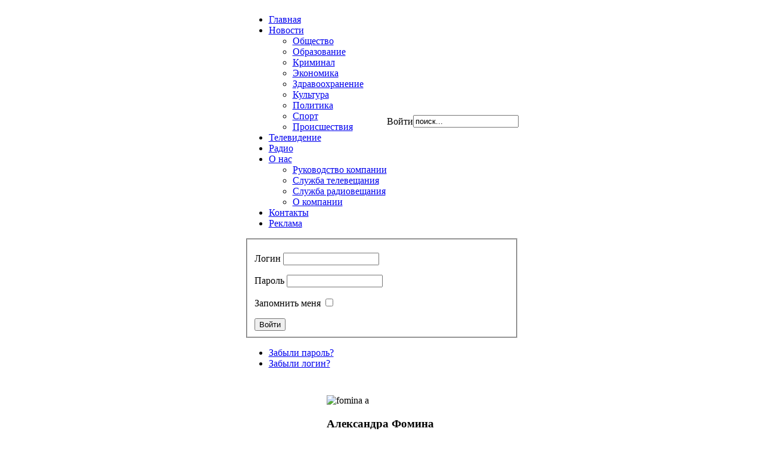

--- FILE ---
content_type: text/html; charset=utf-8
request_url: https://br-tvr.ru/index.php/o-nas/sluzhba-televeshchaniya/26925-aleksandra-fomina
body_size: 6482
content:
<!DOCTYPE html PUBLIC "-//W3C//DTD XHTML 1.0 Transitional//EN" "http://www.w3.org/TR/xhtml1/DTD/xhtml1-transitional.dtd">
<html xmlns="http://www.w3.org/1999/xhtml" xml:lang="ru-ru" lang="ru-ru" >
  <head>
      <base href="https://br-tvr.ru/index.php/o-nas/sluzhba-televeshchaniya/26925-aleksandra-fomina" />
  <meta http-equiv="content-type" content="text/html; charset=utf-8" />
  <meta name="robots" content="index, follow" />
  <meta name="keywords" content="ГТРК Брянск ТВ телевидение радио реклама новости Вести 10-канал Россия Брянское радиовещание телерадиокомпания программа" />
  <meta name="description" content="Сайт ГТРК Брянск (государственная телерадиокомпания)" />
  <meta name="generator" content="GTRK-Bryansk" />
  <title>ГТРК Брянск - Aлександра Фомина</title>
  <link href="/templates/gtrk2021/favicon.ico" rel="shortcut icon" type="image/vnd.microsoft.icon" />
  <link rel="stylesheet" href="http://br-tvr.ru/plugins/system/osolcaptcha/osolCaptcha/captchaStyle.css" type="text/css" />
  <script src="/media/system/js/core.js" type="text/javascript"></script>
  <script src="/media/system/js/mootools-core.js" type="text/javascript"></script>
  <script src="/media/system/js/caption.js" type="text/javascript"></script>
  <script type="text/javascript">

		   
		   				function reloadCapthcha(instanceNo)
						{
							var captchaSrc = "http://br-tvr.ru/index.php?showCaptcha=True&instanceNo="+instanceNo+"&time="+ new Date().getTime();
							//alert(captachaSrc);
							//alert(document.getElementById('captchaCode'+instanceNo));
							document.getElementById('captchaCode'+instanceNo).src = captchaSrc ;
							//alert(document.getElementById('captchaCode'+instanceNo).src);
						} 
						function keepAlive() {	var myAjax = new Request({method: "get", url: "index.php"}).send();} window.addEvent("domready", function(){ keepAlive.periodical(840000); });
  </script>

    <meta name="mailru-domain" content="7TLbw9g8RHiBo4l5" />
    <link rel="stylesheet" href="/templates/system/css/general.css" type="text/css" />
    <link rel="stylesheet" href="/templates/system/css/system.css" type="text/css" />
    <link rel="stylesheet" href="/templates/gtrk2021/css/templategtrk9.css" type="text/css" />
    <link rel="stylesheet" href="/templates/gtrk2021/css/1000pxgtrk.css" type="text/css" />
    <script>window.yaContextCb = window.yaContextCb || []</script>
    <script src="https://yandex.ru/ads/system/context.js" async></script>    
        <script src="https://yastatic.net/pcode/adfox/loader.js" crossorigin="anonymous"></script>
  <script type="text/javascript"></script>
</head>
  <body id="body_bg">
  <div>
    <table id="top" class="header" border="0" align="center" cellpadding="0" cellspacing="0">
      <tr>
        <td align="center" class="logoheader">
           
        </td>
      </tr>
    </table>
    <table class="header" border="0" align="center" cellpadding="0" cellspacing="0" >
      <tr>
        <td class="top1">
          <div id="top1">
          <div class="pw">
           
          <table border="0" align="center" cellpadding="0" cellspacing="0" width="100%">
            <tr>
              <td width="100%">
                
                
<ul class="menu_mm">
<li class="item-101"><a href="/" >Главная</a></li><li class="item-223 deeper parent"><a href="/index.php/news" >Новости</a><ul><li class="item-214"><a href="/index.php/news/obshchestvo" >Общество</a></li><li class="item-215"><a href="/index.php/news/obrazovanie" >Образование</a></li><li class="item-216"><a href="/index.php/news/kriminal" >Криминал</a></li><li class="item-217"><a href="/index.php/news/ekonomika" >Экономика</a></li><li class="item-218"><a href="/index.php/news/zdravookhranenie" >Здравоохранение</a></li><li class="item-219"><a href="/index.php/news/kultura" >Культура</a></li><li class="item-220"><a href="/index.php/news/politika" >Политика</a></li><li class="item-221"><a href="/index.php/news/sport" >Спорт</a></li><li class="item-222"><a href="/index.php/news/proisshestviya" >Происшествия</a></li></ul></li><li class="item-183"><a href="/index.php/televidenie" >Телевидение</a></li><li class="item-184"><a href="/index.php/radio" >Радио</a></li><li class="item-109 active deeper parent"><a href="/index.php/o-nas" >О нас</a><ul><li class="item-116"><a href="/index.php/o-nas/rukovodstvo" >Руководство компании</a></li><li class="item-110 current active"><a href="/index.php/o-nas/sluzhba-televeshchaniya" >Служба телевещания</a></li><li class="item-119"><a href="/index.php/o-nas/sluzhba-radioveshchaniya" >Служба радиовещания</a></li><li class="item-197"><a href="/index.php/o-nas/o-kompanii" >О компании</a></li></ul></li><li class="item-143"><a href="/index.php/kontakty" >Контакты</a></li><li class="item-196"><a href="/index.php/reklama" >Реклама</a></li></ul>

              </td>
              <td>
                 
                  <div id="autorizationbutton" onClick="toggle_visible_autorize('autorizationbox')">
                    Войти</div> <script type="text/javascript"> function toggle_visible_autorize(id) { var e = document.getElementById(id); if(e.style.height == '240px') { e.style.height = '0px'; e.style.padding = '0px !important'; } else { e.style.height = '240px'; e.style.padding = '3px !important'; } } </script> 
              </td>
              <td>
              </td> <td> <div id="searchplace"> <div id="searchbutton" onClick="toggle_visible_search('searchbox')"></div> <script type="text/javascript"> function toggle_visible_search(id) { var e = document.getElementById(id); if(e.style.width == '1012px') { e.style.width = '0px'; e.style.padding = '0px !important'; } else { e.style.width = '1012px'; e.style.padding = '3px !important'; } } </script> <form action="index.php" method="post" class="search"><input name="searchword" id="searchbox" maxlength="20" alt="Search" class="inputbox" type="text" size="20" value="&#1087;&#1086;&#1080;&#1089;&#1082;..." onblur="if(this.value=='') this.value='&#1087;&#1086;&#1080;&#1089;&#1082;...';" onfocus="if(this.value=='&#1087;&#1086;&#1080;&#1089;&#1082;...') this.value='';" /><input type="hidden" name="option" value="com_search" /><input type="hidden" name="task" value="search" /><input type="hidden" name="Itemid" value="0" /></form> </div> </td>
            </tr>
          </table>
           </div> </div> 
        </td>
      </tr>
      <tr>
        <td>
            
          <div id="autorizationplace" >
            <div id="autorizationbox">
              <form action="/index.php/o-nas/sluzhba-televeshchaniya" method="post" id="login-form" >
		<fieldset class="userdata">
	<p id="form-login-username">
		<label for="modlgn-username">Логин</label>
		<input id="modlgn-username" type="text" name="username" class="inputbox"  size="18" />
	</p>
	<p id="form-login-password">
		<label for="modlgn-passwd">Пароль</label>
		<input id="modlgn-passwd" type="password" name="password" class="inputbox" size="18"  />
	</p>
		<p id="form-login-remember">
		<label for="modlgn-remember">Запомнить меня</label>
		<input id="modlgn-remember" type="checkbox" name="remember" class="inputbox" value="yes"/>
	</p>
		<input type="submit" name="Submit" class="button" value="Войти" />
	<input type="hidden" name="option" value="com_users" />
	<input type="hidden" name="task" value="user.login" />
	<input type="hidden" name="return" value="aW5kZXgucGhwP0l0ZW1pZD0xMDE=" />
	<input type="hidden" name="bfaf381b47ea05e4b3773dba846b9b63" value="1" />	</fieldset>
	<ul>
		<li>
			<a href="/index.php/component/users/?view=reset">
			Забыли пароль?</a>
		</li>
		<li>
			<a href="/index.php/component/users/?view=remind">
			Забыли логин?</a>
		</li>
			</ul>
	</form>

            </div>
          </div>
            
        </td>
      </tr>
    </table>
    <div id="mainconteiner">
                     <table class="maincontent" border="0" align="center" cellpadding="0" cellspacing="0">
        <tr>
           
          <td class="bgnoleft" ></td>
              
          <td valign="top" width="100%" >
            <table width="100%" border="0" cellspacing="0" cellpadding="0">
               
              
<div id="system-message-container">
</div>
                             <tr valign="top" >
                <td colspan="3">
                  <div>
                                    <div class="main">
                                        <div class="item-pagegtrk_pers">







<div class="one-article-info">
<table>
<tr>
<td rowspan="2">
</td>


</td>
</tr>
<tr>
<td valign="top">
</td>
</tr>
<tr>
<td></td>
</tr>
</table>
</div>

<div class="onenews">

	<p><img src="/images/person/big/fomina_a3.jpg" alt="fomina a" class="nothumb" style="display: block; margin-left: auto; margin-right: auto;" /></p>
<h3>Aлександра Фомина</h3>
<p>Ведущая программ</p> 
	
</div>
</div>

<!-- medhills.ru statistica  --><img src="https://px201.medhills.ru/s.gif?mh_id=27735fcf08cd25df4538fa3f7affbe18&mh_news=A%D0%BB%D0%B5%D0%BA%D1%81%D0%B0%D0%BD%D0%B4%D1%80%D0%B0+%D0%A4%D0%BE%D0%BC%D0%B8%D0%BD%D0%B0&mh_tags=&mh_page=https://br-tvr.ru/index.php/o-nas/sluzhba-televeshchaniya/26925-aleksandra-fomina" height="1" width="1"> 

                                        </div>
                
                    	<table cellpadding="0" cellspacing="0" class="moduletablegtrkpersons">
			<tr>
			<th>
				ЖУРНАЛИСТЫ ТВ			</th>
		</tr>
			<tr>
			<td>
				
<ul class="newsflash-horizgtrkpersons">
	<li>
	


	<a href="/index.php/o-nas/sluzhba-televeshchaniya/37-svetlana-kuzmina">
        <img class="thumbperson" src="/images/person/big/kuzmina_s.jpg"/>
	<div class="newsflash-titlegtrkpersons" >
        	Светлана Кузьмина	</div>
        </a>

	</li>
	<li>
	


	<a href="/index.php/o-nas/sluzhba-televeshchaniya/33-dmitrij-gornyj">
        <img class="thumbperson" src="/images/person/big/gornyi.jpg"/>
	<div class="newsflash-titlegtrkpersons" >
        	Дмитрий Горный	</div>
        </a>

	</li>
	<li>
	


	<a href="/index.php/o-nas/sluzhba-televeshchaniya/10378-natalya-lvova">
        <img class="thumbperson" src="/images/person/big/lvova_n.jpg"/>
	<div class="newsflash-titlegtrkpersons" >
        	Наталья Львова	</div>
        </a>

	</li>
	<li>
	


	<a href="/index.php/o-nas/sluzhba-televeshchaniya/14076-svetlana-gapeeva">
        <img class="thumbperson" src="/images/person/big/gapeeva_s.jpg"/>
	<div class="newsflash-titlegtrkpersons" >
        	Светлана Гапеева	</div>
        </a>

	</li>
	<li>
	


	<a href="/index.php/o-nas/sluzhba-televeshchaniya/4499-mariya-chervyakova">
        <img class="thumbperson" src="/images/person/big/bohan_m.jpg"/>
	<div class="newsflash-titlegtrkpersons" >
        	Мария Бохан	</div>
        </a>

	</li>
	<li>
	


	<a href="/index.php/o-nas/sluzhba-televeshchaniya/40-ekaterina-morozova">
        <img class="thumbperson" src="/images/person/big/morozova_e.jpg"/>
	<div class="newsflash-titlegtrkpersons" >
        	Екатерина Морозова	</div>
        </a>

	</li>
	<li>
	


	<a href="/index.php/o-nas/sluzhba-televeshchaniya/14077-natalya-zhukova">
        <img class="thumbperson" src="/images/person/big/zhukova_n.jpg"/>
	<div class="newsflash-titlegtrkpersons" >
        	Наталья Жукова	</div>
        </a>

	</li>
	<li>
	


	<a href="/index.php/o-nas/sluzhba-televeshchaniya/26925-aleksandra-fomina">
        <img class="thumbperson" src="/images/person/big/fomina_a3.jpg"/>
	<div class="newsflash-titlegtrkpersons" >
        	Aлександра Фомина	</div>
        </a>

	</li>
	<li>
	


	<a href="/index.php/o-nas/sluzhba-televeshchaniya/31466-marina-maslova">
        <img class="thumbperson" src="/images/person/big/maslova_m.jpg"/>
	<div class="newsflash-titlegtrkpersons" >
        	Марина Маслова	</div>
        </a>

	</li>
	<li>
	


	<a href="/index.php/o-nas/sluzhba-televeshchaniya/37721-oksana-osmolovskaya">
        <img class="thumbperson" src="/images/person/big/osmolovskaya_o.jpg"/>
	<div class="newsflash-titlegtrkpersons" >
        	Оксана Осмоловская	</div>
        </a>

	</li>
	<li>
	


	<a href="/index.php/o-nas/sluzhba-televeshchaniya/37722-ekaterina-parmon">
        <img class="thumbperson" src="/images/person/big/parmon_e2.jpg"/>
	<div class="newsflash-titlegtrkpersons" >
        	Екатерина Пармон	</div>
        </a>

	</li>
	<li>
	


	<a href="/index.php/o-nas/sluzhba-televeshchaniya/37720-elena-khapko">
        <img class="thumbperson" src="/images/person/big/hapko_e.jpg"/>
	<div class="newsflash-titlegtrkpersons" >
        	Елена Хапко	</div>
        </a>

	</li>
	<li>
	


	<a href="/index.php/o-nas/sluzhba-televeshchaniya/76478-mariya-fedotova">
        <img class="thumbperson" src="/images/person/big/fedotova_m3.jpg"/>
	<div class="newsflash-titlegtrkpersons" >
        	Мария Федотова	</div>
        </a>

	</li>
	<li>
	


	<a href="/index.php/o-nas/sluzhba-televeshchaniya/86507-mariya-makukhina">
        <img class="thumbperson" src="/images/person/big/makuhina.jpg"/>
	<div class="newsflash-titlegtrkpersons" >
        	Мария Макухина	</div>
        </a>

	</li>
</ul>			</td>
		</tr>
		</table>
	
                    
                  </div>
                </td>
              </tr>
              <tr>
                <td colspan="3"></td>
              </tr>
                        
              <tr align="left" valign="top">
                <td>

                </td>
              </tr>
                   
            </table>
          </td>
                    <td class="bgnoright"></td>
                  </tr>
      </table>
                        <tr>
            <table class="gtrk_bottom_social" align="center" border="0" cellspacing="0" cellpadding="0" width="95%">
        <tbody>
        <tr>
          <td class="w50p">
          <div class="gtrk_social">
            <a href="#top"><img src="/templates/gtrk2021/images/up_top.png" alt=""  /></a>
            <span class="gtrk_soc_text">НАЙДИТЕ НАС ЗДЕСЬ:</span>
            <a href="https://web.max.ru/vgtrkbryansk"><img src="/images/stories/max.png" alt="" /></a>
            <a href="http://vk.com/vgtrkbryansk"><img src="/images/stories/vk.png" alt=""  /></a>
            <a href="https://t.me/GTRKBryansk"><img src="/images/stories/tg.png" alt=""  /></a>
          </div>
          </td>
          <td class="w50p">
          <div class = "gtrk_soc_midle">
            	<table cellpadding="0" cellspacing="0" class="moduletableg_soc">
			<tr>
			<td>
				

<div class="customg_soc"  >
	<p>ОТПРАВИТЬ СООБЩЕНИЕ: 
 <script type='text/javascript'>
 <!--
 var prefix = '&#109;a' + 'i&#108;' + '&#116;o';
 var path = 'hr' + 'ef' + '=';
 var addy44348 = 'VESTI' + '&#64;';
 addy44348 = addy44348 + 'BR-TVR' + '&#46;' + 'RU';
 document.write('<a ' + path + '\'' + prefix + ':' + addy44348 + '\'>');
 document.write(addy44348);
 document.write('<\/a>');
 //-->\n </script><script type='text/javascript'>
 <!--
 document.write('<span style=\'display: none;\'>');
 //-->
 </script>Этот адрес электронной почты защищен от спам-ботов. У вас должен быть включен JavaScript для просмотра.
 <script type='text/javascript'>
 <!--
 document.write('</');
 document.write('span>');
 //-->
 </script></p>
<p>ЗВОНИТЬ ПО ТЕЛЕФОНУ: (4832) 41-90-90</p></div>
			</td>
		</tr>
		</table>
	
          </div>
          </td>
        </tr>
        </tbody>
      </table>
            </tr>
      <div class="clear"></div>
      <table class="foot" align="center" border="0" cellspacing="0" cellpadding="0" width="95%">
      <tr>
        <td width="100%" align="center" class="footer" >
           
          <div id="footertext">
            

<div class="custom"  >
	<p>© Сетевое издание «Государственный интернет-канал «Россия» 2021. Свидетельство о регистрации СМИ Эл № ФС 77-59166 от 22 августа 2014 года. Выдано Федеральной службой по надзору в сфере, информационных технологий и массовых коммуникаций (Рoскoмнадзoр) Учредитель - федеральное государственное унитарное предприятие "Всероссийская государственная телевизионная и радиовещательная компания". Главный редактор - Панина Елена Валерьевна. Все права на любые материалы, опубликованные на сайте, защищены в соответствии с российским и международным законодательством об интеллектуальной собственности. Любое использование текстовых, фото, аудио и видеоматериалов возможно только с согласия правообладателя (ВГТРК). 16+ Адрес электронной почты редакции: 
 <script type='text/javascript'>
 <!--
 var prefix = '&#109;a' + 'i&#108;' + '&#116;o';
 var path = 'hr' + 'ef' + '=';
 var addy79890 = 'v&#101;st&#105;' + '&#64;';
 addy79890 = addy79890 + 'br-tvr' + '&#46;' + 'r&#117;';
 var addy_text79890 = 'v&#101;st&#105;' + '&#64;' + 'br-tvr' + '&#46;' + 'r&#117;';
 document.write('<a ' + path + '\'' + prefix + ':' + addy79890 + '\'>');
 document.write(addy_text79890);
 document.write('<\/a>');
 //-->\n </script><script type='text/javascript'>
 <!--
 document.write('<span style=\'display: none;\'>');
 //-->
 </script>Этот адрес электронной почты защищен от спам-ботов. У вас должен быть включен JavaScript для просмотра.
 <script type='text/javascript'>
 <!--
 document.write('</');
 document.write('span>');
 //-->
 </script> Реклама на сайте: 
 <script type='text/javascript'>
 <!--
 var prefix = '&#109;a' + 'i&#108;' + '&#116;o';
 var path = 'hr' + 'ef' + '=';
 var addy71620 = 'r&#101;kl&#97;m&#97;' + '&#64;';
 addy71620 = addy71620 + 'br-tvr' + '&#46;' + 'r&#117;';
 var addy_text71620 = 'r&#101;kl&#97;m&#97;' + '&#64;' + 'br-tvr' + '&#46;' + 'r&#117;';
 document.write('<a ' + path + '\'' + prefix + ':' + addy71620 + '\'>');
 document.write(addy_text71620);
 document.write('<\/a>');
 //-->\n </script><script type='text/javascript'>
 <!--
 document.write('<span style=\'display: none;\'>');
 //-->
 </script>Этот адрес электронной почты защищен от спам-ботов. У вас должен быть включен JavaScript для просмотра.
 <script type='text/javascript'>
 <!--
 document.write('</');
 document.write('span>');
 //-->
 </script></p></div>

          </div>
                    <p> All Rights Reserved &#169; 2026 <br /> </p> 
        </td>
      </tr>
    </table>

<!-- medhills.ru statistica  -->
 
    
<!-- Global site tag (gtag.js) - Google Analytics -->
<script async src="https://www.googletagmanager.com/gtag/js?id=UA-1864808-1"></script>
<script>
  window.dataLayer = window.dataLayer || [];
  function gtag(){dataLayer.push(arguments);}
  gtag('js', new Date());

  gtag('config', 'UA-1864808-1');
</script>
<!--Google -->

<!-- Yandex.Metrika counter -->
<script type="text/javascript" >
   (function(m,e,t,r,i,k,a){m[i]=m[i]||function(){(m[i].a=m[i].a||[]).push(arguments)};
   m[i].l=1*new Date();k=e.createElement(t),a=e.getElementsByTagName(t)[0],k.async=1,k.src=r,a.parentNode.insertBefore(k,a)})
   (window, document, "script", "https://mc.yandex.ru/metrika/tag.js", "ym");

   ym(84228325, "init", {
        clickmap:true,
        trackLinks:true,
        accurateTrackBounce:true
   });
</script>
<noscript><div><img src="https://mc.yandex.ru/watch/84228325" style="position:absolute; left:-9999px;" alt="" /></div></noscript>
<!-- /Yandex.Metrika counter -->

<!--LiveInternet counter--><script type="text/javascript">
document.write('<a href="//www.liveinternet.ru/click" '+
'target="_blank"><img src="//counter.yadro.ru/hit?t14.6;r'+
escape(document.referrer)+((typeof(screen)=='undefined')?'':
';s'+screen.width+'*'+screen.height+'*'+(screen.colorDepth?
screen.colorDepth:screen.pixelDepth))+';u'+escape(document.URL)+
';h'+escape(document.title.substring(0,150))+';'+Math.random()+
'" alt="" title="LiveInternet: показано ��о п��о�ов за 24'+
' ��, по���лей за 24 �� и за �годнϢ '+
'border="0" width="88" height="31"><\/a>')
</script>
<!--/LiveInternet-->


<!-- tns-counter.ru -->
<script type="text/javascript">
(new Image()).src = '//www.tns-counter.ru/V13a***R>' + document.referrer.replace(/\*/g,'%2a') + '*vgtrk_ru/ru/UTF-8/tmsec=br_tvr/' + Math.round(Math.random()*1E9);
</script>
<noscript>
    <img src="http://www.tns-counter.ru/V13a****vgtrk_ru/ru/UTF-8/tmsec=br_tvr/" width="1" height="1" alt="" />
</noscript>
<!--/ tns-counter.ru -->
</div>    

<!--AdFox START-->
<!--yandex_vgtrk-rsya-->
<!--Площадка: ГТРК "Брянск" Брянск | http://www.br-tvr.ru/ / Сквозной / 1х1-->
<!--Категория: <не задана>-->
<!--Тип баннера: 1x1-->
<div id="adfox_166799786587547404"></div>
<script>
window.yaContextCb.push(()=>{
Ya.adfoxCode.create({
ownerId: 707734,
containerId: 'adfox_166799786587547404',
params: {
p1: 'cwgnp',
p2: 'frfe'
}
})
})
</script>  

</body>
</html>
